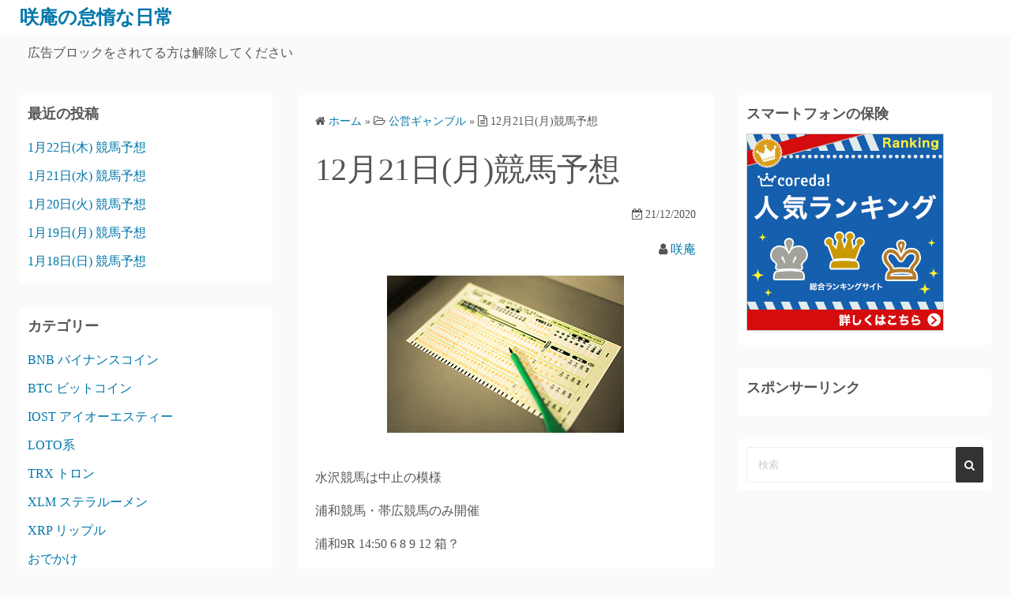

--- FILE ---
content_type: text/html; charset=UTF-8
request_url: https://xn--3urw6u.com/archives/2566
body_size: 12095
content:
<!DOCTYPE html>
<html dir="ltr" lang="ja" prefix="og: https://ogp.me/ns#">
<head>
	<meta charset="UTF-8">
	<meta name="viewport" content="width=device-width,initial-scale=1">
	<title>12月21日(月)競馬予想 | 咲庵の怠惰な日常</title>

		<!-- All in One SEO 4.9.3 - aioseo.com -->
	<meta name="robots" content="max-image-preview:large" />
	<meta name="author" content="咲庵"/>
	<link rel="canonical" href="https://xn--3urw6u.com/archives/2566" />
	<meta name="generator" content="All in One SEO (AIOSEO) 4.9.3" />
		<meta property="og:locale" content="ja_JP" />
		<meta property="og:site_name" content="咲庵の怠惰な日常" />
		<meta property="og:type" content="article" />
		<meta property="og:title" content="12月21日(月)競馬予想 | 咲庵の怠惰な日常" />
		<meta property="og:url" content="https://xn--3urw6u.com/archives/2566" />
		<meta property="og:image" content="https://xn--3urw6u.com/wp-content/uploads/2020/07/photo0000-4248.jpg" />
		<meta property="og:image:secure_url" content="https://xn--3urw6u.com/wp-content/uploads/2020/07/photo0000-4248.jpg" />
		<meta property="og:image:width" content="300" />
		<meta property="og:image:height" content="199" />
		<meta property="article:published_time" content="2020-12-20T17:20:04+00:00" />
		<meta property="article:modified_time" content="2020-12-21T09:30:20+00:00" />
		<meta name="twitter:card" content="summary" />
		<meta name="twitter:site" content="@Syouan_Zero" />
		<meta name="twitter:title" content="12月21日(月)競馬予想 | 咲庵の怠惰な日常" />
		<meta name="twitter:creator" content="@Syouan_Zero" />
		<meta name="twitter:image" content="https://xn--3urw6u.com/wp-content/uploads/2020/07/photo0000-4248.jpg" />
		<script type="application/ld+json" class="aioseo-schema">
			{"@context":"https:\/\/schema.org","@graph":[{"@type":"Article","@id":"https:\/\/xn--3urw6u.com\/archives\/2566#article","name":"12\u670821\u65e5(\u6708)\u7af6\u99ac\u4e88\u60f3 | \u54b2\u5eb5\u306e\u6020\u60f0\u306a\u65e5\u5e38","headline":"12\u670821\u65e5(\u6708)\u7af6\u99ac\u4e88\u60f3","author":{"@id":"https:\/\/xn--3urw6u.com\/archives\/author\/syouanmaster#author"},"publisher":{"@id":"https:\/\/xn--3urw6u.com\/#organization"},"image":{"@type":"ImageObject","url":"https:\/\/xn--3urw6u.com\/wp-content\/uploads\/2020\/07\/photo0000-4248.jpg","width":300,"height":199},"datePublished":"2020-12-21T02:20:04+09:00","dateModified":"2020-12-21T18:30:20+09:00","inLanguage":"ja","mainEntityOfPage":{"@id":"https:\/\/xn--3urw6u.com\/archives\/2566#webpage"},"isPartOf":{"@id":"https:\/\/xn--3urw6u.com\/archives\/2566#webpage"},"articleSection":"\u516c\u55b6\u30ae\u30e3\u30f3\u30d6\u30eb, \u7af6\u99ac"},{"@type":"BreadcrumbList","@id":"https:\/\/xn--3urw6u.com\/archives\/2566#breadcrumblist","itemListElement":[{"@type":"ListItem","@id":"https:\/\/xn--3urw6u.com#listItem","position":1,"name":"\u30db\u30fc\u30e0","item":"https:\/\/xn--3urw6u.com","nextItem":{"@type":"ListItem","@id":"https:\/\/xn--3urw6u.com\/archives\/category\/%e5%85%ac%e5%96%b6%e3%82%ae%e3%83%a3%e3%83%b3%e3%83%96%e3%83%ab#listItem","name":"\u516c\u55b6\u30ae\u30e3\u30f3\u30d6\u30eb"}},{"@type":"ListItem","@id":"https:\/\/xn--3urw6u.com\/archives\/category\/%e5%85%ac%e5%96%b6%e3%82%ae%e3%83%a3%e3%83%b3%e3%83%96%e3%83%ab#listItem","position":2,"name":"\u516c\u55b6\u30ae\u30e3\u30f3\u30d6\u30eb","item":"https:\/\/xn--3urw6u.com\/archives\/category\/%e5%85%ac%e5%96%b6%e3%82%ae%e3%83%a3%e3%83%b3%e3%83%96%e3%83%ab","nextItem":{"@type":"ListItem","@id":"https:\/\/xn--3urw6u.com\/archives\/category\/%e5%85%ac%e5%96%b6%e3%82%ae%e3%83%a3%e3%83%b3%e3%83%96%e3%83%ab\/%e7%ab%b6%e9%a6%ac#listItem","name":"\u7af6\u99ac"},"previousItem":{"@type":"ListItem","@id":"https:\/\/xn--3urw6u.com#listItem","name":"\u30db\u30fc\u30e0"}},{"@type":"ListItem","@id":"https:\/\/xn--3urw6u.com\/archives\/category\/%e5%85%ac%e5%96%b6%e3%82%ae%e3%83%a3%e3%83%b3%e3%83%96%e3%83%ab\/%e7%ab%b6%e9%a6%ac#listItem","position":3,"name":"\u7af6\u99ac","item":"https:\/\/xn--3urw6u.com\/archives\/category\/%e5%85%ac%e5%96%b6%e3%82%ae%e3%83%a3%e3%83%b3%e3%83%96%e3%83%ab\/%e7%ab%b6%e9%a6%ac","nextItem":{"@type":"ListItem","@id":"https:\/\/xn--3urw6u.com\/archives\/2566#listItem","name":"12\u670821\u65e5(\u6708)\u7af6\u99ac\u4e88\u60f3"},"previousItem":{"@type":"ListItem","@id":"https:\/\/xn--3urw6u.com\/archives\/category\/%e5%85%ac%e5%96%b6%e3%82%ae%e3%83%a3%e3%83%b3%e3%83%96%e3%83%ab#listItem","name":"\u516c\u55b6\u30ae\u30e3\u30f3\u30d6\u30eb"}},{"@type":"ListItem","@id":"https:\/\/xn--3urw6u.com\/archives\/2566#listItem","position":4,"name":"12\u670821\u65e5(\u6708)\u7af6\u99ac\u4e88\u60f3","previousItem":{"@type":"ListItem","@id":"https:\/\/xn--3urw6u.com\/archives\/category\/%e5%85%ac%e5%96%b6%e3%82%ae%e3%83%a3%e3%83%b3%e3%83%96%e3%83%ab\/%e7%ab%b6%e9%a6%ac#listItem","name":"\u7af6\u99ac"}}]},{"@type":"Organization","@id":"https:\/\/xn--3urw6u.com\/#organization","name":"\u54b2\u5eb5\u306e\u6020\u60f0\u306a\u65e5\u5e38","description":"No Game No Life","url":"https:\/\/xn--3urw6u.com\/","sameAs":["https:\/\/twitter.com\/Syouan_Zero"]},{"@type":"Person","@id":"https:\/\/xn--3urw6u.com\/archives\/author\/syouanmaster#author","url":"https:\/\/xn--3urw6u.com\/archives\/author\/syouanmaster","name":"\u54b2\u5eb5"},{"@type":"WebPage","@id":"https:\/\/xn--3urw6u.com\/archives\/2566#webpage","url":"https:\/\/xn--3urw6u.com\/archives\/2566","name":"12\u670821\u65e5(\u6708)\u7af6\u99ac\u4e88\u60f3 | \u54b2\u5eb5\u306e\u6020\u60f0\u306a\u65e5\u5e38","inLanguage":"ja","isPartOf":{"@id":"https:\/\/xn--3urw6u.com\/#website"},"breadcrumb":{"@id":"https:\/\/xn--3urw6u.com\/archives\/2566#breadcrumblist"},"author":{"@id":"https:\/\/xn--3urw6u.com\/archives\/author\/syouanmaster#author"},"creator":{"@id":"https:\/\/xn--3urw6u.com\/archives\/author\/syouanmaster#author"},"image":{"@type":"ImageObject","url":"https:\/\/xn--3urw6u.com\/wp-content\/uploads\/2020\/07\/photo0000-4248.jpg","@id":"https:\/\/xn--3urw6u.com\/archives\/2566\/#mainImage","width":300,"height":199},"primaryImageOfPage":{"@id":"https:\/\/xn--3urw6u.com\/archives\/2566#mainImage"},"datePublished":"2020-12-21T02:20:04+09:00","dateModified":"2020-12-21T18:30:20+09:00"},{"@type":"WebSite","@id":"https:\/\/xn--3urw6u.com\/#website","url":"https:\/\/xn--3urw6u.com\/","name":"\u54b2\u5eb5\u306e\u6020\u60f0\u306a\u65e5\u5e38","description":"No Game No Life","inLanguage":"ja","publisher":{"@id":"https:\/\/xn--3urw6u.com\/#organization"}}]}
		</script>
		<!-- All in One SEO -->

<link rel='dns-prefetch' href='//codoc.jp' />
<link rel='dns-prefetch' href='//stats.wp.com' />
<link rel="alternate" type="application/rss+xml" title="咲庵の怠惰な日常 &raquo; フィード" href="https://xn--3urw6u.com/feed" />
<link rel="alternate" type="application/rss+xml" title="咲庵の怠惰な日常 &raquo; コメントフィード" href="https://xn--3urw6u.com/comments/feed" />
<script>
window._wpemojiSettings = {"baseUrl":"https:\/\/s.w.org\/images\/core\/emoji\/14.0.0\/72x72\/","ext":".png","svgUrl":"https:\/\/s.w.org\/images\/core\/emoji\/14.0.0\/svg\/","svgExt":".svg","source":{"concatemoji":"https:\/\/xn--3urw6u.com\/wp-includes\/js\/wp-emoji-release.min.js?ver=6.4.7"}};
/*! This file is auto-generated */
!function(i,n){var o,s,e;function c(e){try{var t={supportTests:e,timestamp:(new Date).valueOf()};sessionStorage.setItem(o,JSON.stringify(t))}catch(e){}}function p(e,t,n){e.clearRect(0,0,e.canvas.width,e.canvas.height),e.fillText(t,0,0);var t=new Uint32Array(e.getImageData(0,0,e.canvas.width,e.canvas.height).data),r=(e.clearRect(0,0,e.canvas.width,e.canvas.height),e.fillText(n,0,0),new Uint32Array(e.getImageData(0,0,e.canvas.width,e.canvas.height).data));return t.every(function(e,t){return e===r[t]})}function u(e,t,n){switch(t){case"flag":return n(e,"\ud83c\udff3\ufe0f\u200d\u26a7\ufe0f","\ud83c\udff3\ufe0f\u200b\u26a7\ufe0f")?!1:!n(e,"\ud83c\uddfa\ud83c\uddf3","\ud83c\uddfa\u200b\ud83c\uddf3")&&!n(e,"\ud83c\udff4\udb40\udc67\udb40\udc62\udb40\udc65\udb40\udc6e\udb40\udc67\udb40\udc7f","\ud83c\udff4\u200b\udb40\udc67\u200b\udb40\udc62\u200b\udb40\udc65\u200b\udb40\udc6e\u200b\udb40\udc67\u200b\udb40\udc7f");case"emoji":return!n(e,"\ud83e\udef1\ud83c\udffb\u200d\ud83e\udef2\ud83c\udfff","\ud83e\udef1\ud83c\udffb\u200b\ud83e\udef2\ud83c\udfff")}return!1}function f(e,t,n){var r="undefined"!=typeof WorkerGlobalScope&&self instanceof WorkerGlobalScope?new OffscreenCanvas(300,150):i.createElement("canvas"),a=r.getContext("2d",{willReadFrequently:!0}),o=(a.textBaseline="top",a.font="600 32px Arial",{});return e.forEach(function(e){o[e]=t(a,e,n)}),o}function t(e){var t=i.createElement("script");t.src=e,t.defer=!0,i.head.appendChild(t)}"undefined"!=typeof Promise&&(o="wpEmojiSettingsSupports",s=["flag","emoji"],n.supports={everything:!0,everythingExceptFlag:!0},e=new Promise(function(e){i.addEventListener("DOMContentLoaded",e,{once:!0})}),new Promise(function(t){var n=function(){try{var e=JSON.parse(sessionStorage.getItem(o));if("object"==typeof e&&"number"==typeof e.timestamp&&(new Date).valueOf()<e.timestamp+604800&&"object"==typeof e.supportTests)return e.supportTests}catch(e){}return null}();if(!n){if("undefined"!=typeof Worker&&"undefined"!=typeof OffscreenCanvas&&"undefined"!=typeof URL&&URL.createObjectURL&&"undefined"!=typeof Blob)try{var e="postMessage("+f.toString()+"("+[JSON.stringify(s),u.toString(),p.toString()].join(",")+"));",r=new Blob([e],{type:"text/javascript"}),a=new Worker(URL.createObjectURL(r),{name:"wpTestEmojiSupports"});return void(a.onmessage=function(e){c(n=e.data),a.terminate(),t(n)})}catch(e){}c(n=f(s,u,p))}t(n)}).then(function(e){for(var t in e)n.supports[t]=e[t],n.supports.everything=n.supports.everything&&n.supports[t],"flag"!==t&&(n.supports.everythingExceptFlag=n.supports.everythingExceptFlag&&n.supports[t]);n.supports.everythingExceptFlag=n.supports.everythingExceptFlag&&!n.supports.flag,n.DOMReady=!1,n.readyCallback=function(){n.DOMReady=!0}}).then(function(){return e}).then(function(){var e;n.supports.everything||(n.readyCallback(),(e=n.source||{}).concatemoji?t(e.concatemoji):e.wpemoji&&e.twemoji&&(t(e.twemoji),t(e.wpemoji)))}))}((window,document),window._wpemojiSettings);
</script>
<style id='wp-emoji-styles-inline-css'>

	img.wp-smiley, img.emoji {
		display: inline !important;
		border: none !important;
		box-shadow: none !important;
		height: 1em !important;
		width: 1em !important;
		margin: 0 0.07em !important;
		vertical-align: -0.1em !important;
		background: none !important;
		padding: 0 !important;
	}
</style>
<link rel='stylesheet' id='wp-block-library-css' href='https://xn--3urw6u.com/wp-includes/css/dist/block-library/style.min.css?ver=6.4.7' media='all' />
<style id='wp-block-library-inline-css'>
.has-text-align-justify{text-align:justify;}
</style>
<style id='wp-block-library-theme-inline-css'>
.wp-block-audio figcaption{color:#555;font-size:13px;text-align:center}.is-dark-theme .wp-block-audio figcaption{color:hsla(0,0%,100%,.65)}.wp-block-audio{margin:0 0 1em}.wp-block-code{border:1px solid #ccc;border-radius:4px;font-family:Menlo,Consolas,monaco,monospace;padding:.8em 1em}.wp-block-embed figcaption{color:#555;font-size:13px;text-align:center}.is-dark-theme .wp-block-embed figcaption{color:hsla(0,0%,100%,.65)}.wp-block-embed{margin:0 0 1em}.blocks-gallery-caption{color:#555;font-size:13px;text-align:center}.is-dark-theme .blocks-gallery-caption{color:hsla(0,0%,100%,.65)}.wp-block-image figcaption{color:#555;font-size:13px;text-align:center}.is-dark-theme .wp-block-image figcaption{color:hsla(0,0%,100%,.65)}.wp-block-image{margin:0 0 1em}.wp-block-pullquote{border-bottom:4px solid;border-top:4px solid;color:currentColor;margin-bottom:1.75em}.wp-block-pullquote cite,.wp-block-pullquote footer,.wp-block-pullquote__citation{color:currentColor;font-size:.8125em;font-style:normal;text-transform:uppercase}.wp-block-quote{border-left:.25em solid;margin:0 0 1.75em;padding-left:1em}.wp-block-quote cite,.wp-block-quote footer{color:currentColor;font-size:.8125em;font-style:normal;position:relative}.wp-block-quote.has-text-align-right{border-left:none;border-right:.25em solid;padding-left:0;padding-right:1em}.wp-block-quote.has-text-align-center{border:none;padding-left:0}.wp-block-quote.is-large,.wp-block-quote.is-style-large,.wp-block-quote.is-style-plain{border:none}.wp-block-search .wp-block-search__label{font-weight:700}.wp-block-search__button{border:1px solid #ccc;padding:.375em .625em}:where(.wp-block-group.has-background){padding:1.25em 2.375em}.wp-block-separator.has-css-opacity{opacity:.4}.wp-block-separator{border:none;border-bottom:2px solid;margin-left:auto;margin-right:auto}.wp-block-separator.has-alpha-channel-opacity{opacity:1}.wp-block-separator:not(.is-style-wide):not(.is-style-dots){width:100px}.wp-block-separator.has-background:not(.is-style-dots){border-bottom:none;height:1px}.wp-block-separator.has-background:not(.is-style-wide):not(.is-style-dots){height:2px}.wp-block-table{margin:0 0 1em}.wp-block-table td,.wp-block-table th{word-break:normal}.wp-block-table figcaption{color:#555;font-size:13px;text-align:center}.is-dark-theme .wp-block-table figcaption{color:hsla(0,0%,100%,.65)}.wp-block-video figcaption{color:#555;font-size:13px;text-align:center}.is-dark-theme .wp-block-video figcaption{color:hsla(0,0%,100%,.65)}.wp-block-video{margin:0 0 1em}.wp-block-template-part.has-background{margin-bottom:0;margin-top:0;padding:1.25em 2.375em}
</style>
<link rel='stylesheet' id='aioseo/css/src/vue/standalone/blocks/table-of-contents/global.scss-css' href='https://xn--3urw6u.com/wp-content/plugins/all-in-one-seo-pack/dist/Lite/assets/css/table-of-contents/global.e90f6d47.css?ver=4.9.3' media='all' />
<link rel='stylesheet' id='mediaelement-css' href='https://xn--3urw6u.com/wp-includes/js/mediaelement/mediaelementplayer-legacy.min.css?ver=4.2.17' media='all' />
<link rel='stylesheet' id='wp-mediaelement-css' href='https://xn--3urw6u.com/wp-includes/js/mediaelement/wp-mediaelement.min.css?ver=6.4.7' media='all' />
<style id='classic-theme-styles-inline-css'>
/*! This file is auto-generated */
.wp-block-button__link{color:#fff;background-color:#32373c;border-radius:9999px;box-shadow:none;text-decoration:none;padding:calc(.667em + 2px) calc(1.333em + 2px);font-size:1.125em}.wp-block-file__button{background:#32373c;color:#fff;text-decoration:none}
</style>
<style id='global-styles-inline-css'>
body{--wp--preset--color--black: #000000;--wp--preset--color--cyan-bluish-gray: #abb8c3;--wp--preset--color--white: #ffffff;--wp--preset--color--pale-pink: #f78da7;--wp--preset--color--vivid-red: #cf2e2e;--wp--preset--color--luminous-vivid-orange: #ff6900;--wp--preset--color--luminous-vivid-amber: #fcb900;--wp--preset--color--light-green-cyan: #7bdcb5;--wp--preset--color--vivid-green-cyan: #00d084;--wp--preset--color--pale-cyan-blue: #8ed1fc;--wp--preset--color--vivid-cyan-blue: #0693e3;--wp--preset--color--vivid-purple: #9b51e0;--wp--preset--gradient--vivid-cyan-blue-to-vivid-purple: linear-gradient(135deg,rgba(6,147,227,1) 0%,rgb(155,81,224) 100%);--wp--preset--gradient--light-green-cyan-to-vivid-green-cyan: linear-gradient(135deg,rgb(122,220,180) 0%,rgb(0,208,130) 100%);--wp--preset--gradient--luminous-vivid-amber-to-luminous-vivid-orange: linear-gradient(135deg,rgba(252,185,0,1) 0%,rgba(255,105,0,1) 100%);--wp--preset--gradient--luminous-vivid-orange-to-vivid-red: linear-gradient(135deg,rgba(255,105,0,1) 0%,rgb(207,46,46) 100%);--wp--preset--gradient--very-light-gray-to-cyan-bluish-gray: linear-gradient(135deg,rgb(238,238,238) 0%,rgb(169,184,195) 100%);--wp--preset--gradient--cool-to-warm-spectrum: linear-gradient(135deg,rgb(74,234,220) 0%,rgb(151,120,209) 20%,rgb(207,42,186) 40%,rgb(238,44,130) 60%,rgb(251,105,98) 80%,rgb(254,248,76) 100%);--wp--preset--gradient--blush-light-purple: linear-gradient(135deg,rgb(255,206,236) 0%,rgb(152,150,240) 100%);--wp--preset--gradient--blush-bordeaux: linear-gradient(135deg,rgb(254,205,165) 0%,rgb(254,45,45) 50%,rgb(107,0,62) 100%);--wp--preset--gradient--luminous-dusk: linear-gradient(135deg,rgb(255,203,112) 0%,rgb(199,81,192) 50%,rgb(65,88,208) 100%);--wp--preset--gradient--pale-ocean: linear-gradient(135deg,rgb(255,245,203) 0%,rgb(182,227,212) 50%,rgb(51,167,181) 100%);--wp--preset--gradient--electric-grass: linear-gradient(135deg,rgb(202,248,128) 0%,rgb(113,206,126) 100%);--wp--preset--gradient--midnight: linear-gradient(135deg,rgb(2,3,129) 0%,rgb(40,116,252) 100%);--wp--preset--font-size--small: 13px;--wp--preset--font-size--medium: 20px;--wp--preset--font-size--large: 36px;--wp--preset--font-size--x-large: 42px;--wp--preset--spacing--20: 0.44rem;--wp--preset--spacing--30: 0.67rem;--wp--preset--spacing--40: 1rem;--wp--preset--spacing--50: 1.5rem;--wp--preset--spacing--60: 2.25rem;--wp--preset--spacing--70: 3.38rem;--wp--preset--spacing--80: 5.06rem;--wp--preset--shadow--natural: 6px 6px 9px rgba(0, 0, 0, 0.2);--wp--preset--shadow--deep: 12px 12px 50px rgba(0, 0, 0, 0.4);--wp--preset--shadow--sharp: 6px 6px 0px rgba(0, 0, 0, 0.2);--wp--preset--shadow--outlined: 6px 6px 0px -3px rgba(255, 255, 255, 1), 6px 6px rgba(0, 0, 0, 1);--wp--preset--shadow--crisp: 6px 6px 0px rgba(0, 0, 0, 1);}:where(.is-layout-flex){gap: 0.5em;}:where(.is-layout-grid){gap: 0.5em;}body .is-layout-flow > .alignleft{float: left;margin-inline-start: 0;margin-inline-end: 2em;}body .is-layout-flow > .alignright{float: right;margin-inline-start: 2em;margin-inline-end: 0;}body .is-layout-flow > .aligncenter{margin-left: auto !important;margin-right: auto !important;}body .is-layout-constrained > .alignleft{float: left;margin-inline-start: 0;margin-inline-end: 2em;}body .is-layout-constrained > .alignright{float: right;margin-inline-start: 2em;margin-inline-end: 0;}body .is-layout-constrained > .aligncenter{margin-left: auto !important;margin-right: auto !important;}body .is-layout-constrained > :where(:not(.alignleft):not(.alignright):not(.alignfull)){max-width: var(--wp--style--global--content-size);margin-left: auto !important;margin-right: auto !important;}body .is-layout-constrained > .alignwide{max-width: var(--wp--style--global--wide-size);}body .is-layout-flex{display: flex;}body .is-layout-flex{flex-wrap: wrap;align-items: center;}body .is-layout-flex > *{margin: 0;}body .is-layout-grid{display: grid;}body .is-layout-grid > *{margin: 0;}:where(.wp-block-columns.is-layout-flex){gap: 2em;}:where(.wp-block-columns.is-layout-grid){gap: 2em;}:where(.wp-block-post-template.is-layout-flex){gap: 1.25em;}:where(.wp-block-post-template.is-layout-grid){gap: 1.25em;}.has-black-color{color: var(--wp--preset--color--black) !important;}.has-cyan-bluish-gray-color{color: var(--wp--preset--color--cyan-bluish-gray) !important;}.has-white-color{color: var(--wp--preset--color--white) !important;}.has-pale-pink-color{color: var(--wp--preset--color--pale-pink) !important;}.has-vivid-red-color{color: var(--wp--preset--color--vivid-red) !important;}.has-luminous-vivid-orange-color{color: var(--wp--preset--color--luminous-vivid-orange) !important;}.has-luminous-vivid-amber-color{color: var(--wp--preset--color--luminous-vivid-amber) !important;}.has-light-green-cyan-color{color: var(--wp--preset--color--light-green-cyan) !important;}.has-vivid-green-cyan-color{color: var(--wp--preset--color--vivid-green-cyan) !important;}.has-pale-cyan-blue-color{color: var(--wp--preset--color--pale-cyan-blue) !important;}.has-vivid-cyan-blue-color{color: var(--wp--preset--color--vivid-cyan-blue) !important;}.has-vivid-purple-color{color: var(--wp--preset--color--vivid-purple) !important;}.has-black-background-color{background-color: var(--wp--preset--color--black) !important;}.has-cyan-bluish-gray-background-color{background-color: var(--wp--preset--color--cyan-bluish-gray) !important;}.has-white-background-color{background-color: var(--wp--preset--color--white) !important;}.has-pale-pink-background-color{background-color: var(--wp--preset--color--pale-pink) !important;}.has-vivid-red-background-color{background-color: var(--wp--preset--color--vivid-red) !important;}.has-luminous-vivid-orange-background-color{background-color: var(--wp--preset--color--luminous-vivid-orange) !important;}.has-luminous-vivid-amber-background-color{background-color: var(--wp--preset--color--luminous-vivid-amber) !important;}.has-light-green-cyan-background-color{background-color: var(--wp--preset--color--light-green-cyan) !important;}.has-vivid-green-cyan-background-color{background-color: var(--wp--preset--color--vivid-green-cyan) !important;}.has-pale-cyan-blue-background-color{background-color: var(--wp--preset--color--pale-cyan-blue) !important;}.has-vivid-cyan-blue-background-color{background-color: var(--wp--preset--color--vivid-cyan-blue) !important;}.has-vivid-purple-background-color{background-color: var(--wp--preset--color--vivid-purple) !important;}.has-black-border-color{border-color: var(--wp--preset--color--black) !important;}.has-cyan-bluish-gray-border-color{border-color: var(--wp--preset--color--cyan-bluish-gray) !important;}.has-white-border-color{border-color: var(--wp--preset--color--white) !important;}.has-pale-pink-border-color{border-color: var(--wp--preset--color--pale-pink) !important;}.has-vivid-red-border-color{border-color: var(--wp--preset--color--vivid-red) !important;}.has-luminous-vivid-orange-border-color{border-color: var(--wp--preset--color--luminous-vivid-orange) !important;}.has-luminous-vivid-amber-border-color{border-color: var(--wp--preset--color--luminous-vivid-amber) !important;}.has-light-green-cyan-border-color{border-color: var(--wp--preset--color--light-green-cyan) !important;}.has-vivid-green-cyan-border-color{border-color: var(--wp--preset--color--vivid-green-cyan) !important;}.has-pale-cyan-blue-border-color{border-color: var(--wp--preset--color--pale-cyan-blue) !important;}.has-vivid-cyan-blue-border-color{border-color: var(--wp--preset--color--vivid-cyan-blue) !important;}.has-vivid-purple-border-color{border-color: var(--wp--preset--color--vivid-purple) !important;}.has-vivid-cyan-blue-to-vivid-purple-gradient-background{background: var(--wp--preset--gradient--vivid-cyan-blue-to-vivid-purple) !important;}.has-light-green-cyan-to-vivid-green-cyan-gradient-background{background: var(--wp--preset--gradient--light-green-cyan-to-vivid-green-cyan) !important;}.has-luminous-vivid-amber-to-luminous-vivid-orange-gradient-background{background: var(--wp--preset--gradient--luminous-vivid-amber-to-luminous-vivid-orange) !important;}.has-luminous-vivid-orange-to-vivid-red-gradient-background{background: var(--wp--preset--gradient--luminous-vivid-orange-to-vivid-red) !important;}.has-very-light-gray-to-cyan-bluish-gray-gradient-background{background: var(--wp--preset--gradient--very-light-gray-to-cyan-bluish-gray) !important;}.has-cool-to-warm-spectrum-gradient-background{background: var(--wp--preset--gradient--cool-to-warm-spectrum) !important;}.has-blush-light-purple-gradient-background{background: var(--wp--preset--gradient--blush-light-purple) !important;}.has-blush-bordeaux-gradient-background{background: var(--wp--preset--gradient--blush-bordeaux) !important;}.has-luminous-dusk-gradient-background{background: var(--wp--preset--gradient--luminous-dusk) !important;}.has-pale-ocean-gradient-background{background: var(--wp--preset--gradient--pale-ocean) !important;}.has-electric-grass-gradient-background{background: var(--wp--preset--gradient--electric-grass) !important;}.has-midnight-gradient-background{background: var(--wp--preset--gradient--midnight) !important;}.has-small-font-size{font-size: var(--wp--preset--font-size--small) !important;}.has-medium-font-size{font-size: var(--wp--preset--font-size--medium) !important;}.has-large-font-size{font-size: var(--wp--preset--font-size--large) !important;}.has-x-large-font-size{font-size: var(--wp--preset--font-size--x-large) !important;}
.wp-block-navigation a:where(:not(.wp-element-button)){color: inherit;}
:where(.wp-block-post-template.is-layout-flex){gap: 1.25em;}:where(.wp-block-post-template.is-layout-grid){gap: 1.25em;}
:where(.wp-block-columns.is-layout-flex){gap: 2em;}:where(.wp-block-columns.is-layout-grid){gap: 2em;}
.wp-block-pullquote{font-size: 1.5em;line-height: 1.6;}
</style>
<link rel='stylesheet' id='simple_days_style-css' href='https://xn--3urw6u.com/wp-content/uploads/simple_days_cache/style.min.css?ver=0.9.190' media='all' />
<link rel="preload" href="https://xn--3urw6u.com/wp-content/themes/simple-days/assets/css/keyframes.min.css?ver=6.4.7" as="style" />
<link rel='stylesheet' id='simple_days_keyframes-css' href='https://xn--3urw6u.com/wp-content/themes/simple-days/assets/css/keyframes.min.css?ver=6.4.7' media='all' />
<link rel="preload" href="https://xn--3urw6u.com/wp-content/themes/simple-days/assets/fonts/fontawesome/style.min.css" as="style" />
<link rel='stylesheet' id='font-awesome4-css' href='https://xn--3urw6u.com/wp-content/themes/simple-days/assets/fonts/fontawesome/style.min.css' media='all' />
<link rel='stylesheet' id='simple_days_plus_style-css' href='https://xn--3urw6u.com/wp-content/themes/simple-days-plus/style.css?ver=0.0.5' media='all' />
<script  src="https://codoc.jp/js/cms.js?ver=6.4.7" id="codoc-injector-js-js"  data-css="dark"  data-usercode="M5MuEaV2iw" defer></script>
<link rel="https://api.w.org/" href="https://xn--3urw6u.com/wp-json/" /><link rel="alternate" type="application/json" href="https://xn--3urw6u.com/wp-json/wp/v2/posts/2566" /><link rel="EditURI" type="application/rsd+xml" title="RSD" href="https://xn--3urw6u.com/xmlrpc.php?rsd" />
<meta name="generator" content="WordPress 6.4.7" />
<link rel='shortlink' href='https://xn--3urw6u.com/?p=2566' />
<link rel="alternate" type="application/json+oembed" href="https://xn--3urw6u.com/wp-json/oembed/1.0/embed?url=https%3A%2F%2Fxn--3urw6u.com%2Farchives%2F2566" />
<link rel="alternate" type="text/xml+oembed" href="https://xn--3urw6u.com/wp-json/oembed/1.0/embed?url=https%3A%2F%2Fxn--3urw6u.com%2Farchives%2F2566&#038;format=xml" />
	<style>img#wpstats{display:none}</style>
		</head>
<body class="post-template-default single single-post postid-2566 single-format-standard wp-embed-responsive codoc-theme-dark" ontouchstart="">
		<a class="skip-link screen-reader-text" href="#main_wrap">コンテンツへスキップ</a>
	<input id="t_menu" class="dn" type="checkbox" />

		<header id="h_wrap" class="f_box f_col shadow_box h_sticky">
		
<div id="h_flex" class="wrap_frame f_box f_col110 w100">
	<div id="site_h" class="site_h f_box" role="banner">
		<div class="title_wrap f_box ai_c relative">

			
<div class="title_tag f_box ai_c f_col">
	<div class="site_title f_box ai_c f_col100"><h1 class="title_text fw8"><a href="https://xn--3urw6u.com/" class="" rel="home">咲庵の怠惰な日常</a></h1></div></div>


		</div>


	</div>


	<div id="nav_h" class="f_box">
		
		<nav class="wrap_frame nav_base nh_con">
					</nav>
			</div>


	

</div>
	</header>
	



	<div id="uh_wrap">
	<div class="wrap_frame uh_con f_box ai_c jc_sb f_wrap">
		<aside id="block-2" class="widget uh_widget m0 widget_block"><script async src="https://pagead2.googlesyndication.com/pagead/js/adsbygoogle.js?client=ca-pub-9871557095053343"
     crossorigin="anonymous"></script>

<center>広告ブロックをされてる方は解除してください</center></aside>	</div>
</div>


  <div id="main_wrap" class="wrap_frame m_con jc_c001">
    <main id="post-2566" class="contents post_content shadow_box post-2566 post type-post status-publish format-standard has-post-thumbnail category-3 category-11">

      <nav class="post_item mb_L"><ol id="breadcrumb" class="breadcrumb"><li><i class="fa fa-home" aria-hidden="true"></i> <a href="https://xn--3urw6u.com/"><span class="breadcrumb_home">ホーム</span></a></li> &raquo; <li><i class="fa fa-folder-open-o" aria-hidden="true"></i> <a href="https://xn--3urw6u.com/archives/category/%e5%85%ac%e5%96%b6%e3%82%ae%e3%83%a3%e3%83%b3%e3%83%96%e3%83%ab"><span class="breadcrumb_tree">公営ギャンブル</span></a></li> &raquo; <li><i class="fa fa-file-text-o" aria-hidden="true"></i> <span class="current">12月21日(月)競馬予想</span></li></ol></nav><!-- .breadcrumbs --><div class="post_item mb_L"><h1 class="post_title">12月21日(月)競馬予想</h1></div><div class="post_dates post_item f_box ai_c f_wrap mb_L fs14 jc_fe"><div><span class="post_date"><i class="fa fa-calendar-check-o" aria-hidden="true"></i> 21/12/2020</span></div></div><div class="post_author post_item mb_L ta_r"><i class="fa fa-user" aria-hidden="true"></i>&nbsp;<a href="https://xn--3urw6u.com/archives/author/syouanmaster">咲庵</a></div><figure class="post_thum fit_content item_thum post_item mb_L"><img src="https://xn--3urw6u.com/wp-content/uploads/2020/07/photo0000-4248.jpg" width="300" height="199" /></figure><article id="post_body" class="post_body clearfix post_item mb_L" itemprop="articleBody"><p>水沢競馬は中止の模様</p>
<p>浦和競馬・帯広競馬のみ開催</p>
<p>浦和9R 14:50 6 8 9 12 箱？</p>
<p>精査前14時頃公開予定</p>
<p><strong>追記 午後1時13分</strong></p>
<p><img fetchpriority="high" decoding="async" class="alignnone size-full wp-image-2568" src="https://xn--3urw6u.com/wp-content/uploads/2020/12/Screenshot_20201221-131302.png" width="760" height="621" data-temp-aztec-id="7bc8d948-5832-47d1-bcd0-7993279ea004" srcset="https://xn--3urw6u.com/wp-content/uploads/2020/12/Screenshot_20201221-131302.png 760w, https://xn--3urw6u.com/wp-content/uploads/2020/12/Screenshot_20201221-131302-300x245.png 300w" sizes="(max-width: 760px) 100vw, 760px" /></p>
<p>やっぱり今日はおすすめしないな～</p>
<p><strong>追記 午後6時28分</strong></p>
<p><img decoding="async" src="https://xn--3urw6u.com/wp-content/uploads/2020/12/Screenshot_20201221-182717.png" class="wp-image-2570 alignnone size-full" width="760" height="611" srcset="https://xn--3urw6u.com/wp-content/uploads/2020/12/Screenshot_20201221-182717.png 760w, https://xn--3urw6u.com/wp-content/uploads/2020/12/Screenshot_20201221-182717-300x241.png 300w" sizes="(max-width: 760px) 100vw, 760px" /></p>
<p>やはり微妙な結果に(笑)</p>
<p><img decoding="async" src="https://xn--3urw6u.com/wp-content/uploads/2020/12/Screenshot_20201221-162055.png" class="wp-image-2571 alignnone size-full" width="760" height="1418" srcset="https://xn--3urw6u.com/wp-content/uploads/2020/12/Screenshot_20201221-162055.png 760w, https://xn--3urw6u.com/wp-content/uploads/2020/12/Screenshot_20201221-162055-161x300.png 161w, https://xn--3urw6u.com/wp-content/uploads/2020/12/Screenshot_20201221-162055-549x1024.png 549w" sizes="(max-width: 760px) 100vw, 760px" /></p>
<p>浦和9 帯広9共に最終的に切った馬着てる(笑)</p>
<p>浦和11は切った馬を一応抑えた</p>
</article>  <!--Author profile-->

  <div id="about_author" class="fsM post_item mb_L">
    <input id="aa_profile" class="tabs dn" type="radio" name="tab_item" checked>
    <label class="tab_item opa7 fw8 ta_c shadow_box" for="aa_profile">この記事の投稿者</label>
    <input id="aa_latest" class="tabs dn" type="radio" name="tab_item">
    <label class="tab_item opa7 fw8 ta_c shadow_box" for="aa_latest">最新記事</label>

    <div class="aa_wrap f_box ai_c f_col100 p10 shadow_box">
      <div class="aa_avatar">
        <img layout="intrinsic" src="https://secure.gravatar.com/avatar/f7a659c1c484865eca6600594b101f99?s=96&#038;d=mm&#038;r=g" width="96" height="96" class="br50" alt="咲庵" />
              </div>






      <div id="aa_con1" class="tab_content dn fi15" >
        <ul class="aa_pl m0 lsn">
          <li><div class="aa_name fw4">咲庵</div></li>
          <li></li>

          
        </ul>
      </div>

      <div id="aa_con2" class="tab_content dn fi15" >

                    <ul class="aa_pl m0 lsn">
                              <li><a href="https://xn--3urw6u.com/archives/15582">1月22日(木) 競馬予想</a> <span class="aa_date fs12 mo_br">22/01/2026</span></li>
                              <li><a href="https://xn--3urw6u.com/archives/15577">1月21日(水) 競馬予想</a> <span class="aa_date fs12 mo_br">21/01/2026</span></li>
                              <li><a href="https://xn--3urw6u.com/archives/15571">1月20日(火) 競馬予想</a> <span class="aa_date fs12 mo_br">20/01/2026</span></li>
                              <li><a href="https://xn--3urw6u.com/archives/15565">1月19日(月) 競馬予想</a> <span class="aa_date fs12 mo_br">19/01/2026</span></li>
                              <li><a href="https://xn--3urw6u.com/archives/15558">1月18日(日) 競馬予想</a> <span class="aa_date fs12 mo_br">18/01/2026</span></li>
                          </ul>
          
        </div>
      </div>
    </div>
    <!--/Author profile-->
    <div class="post_category post_item mb_L f_box f_wrap ai_c"><i class="fa fa-folder-o mr10" aria-hidden="true"></i> <a href="https://xn--3urw6u.com/archives/category/%e5%85%ac%e5%96%b6%e3%82%ae%e3%83%a3%e3%83%b3%e3%83%96%e3%83%ab" rel="category" class="cat_tag_wrap fs13 fw6 shadow_box">公営ギャンブル</a><a href="https://xn--3urw6u.com/archives/category/%e5%85%ac%e5%96%b6%e3%82%ae%e3%83%a3%e3%83%b3%e3%83%96%e3%83%ab/%e7%ab%b6%e9%a6%ac" rel="category" class="cat_tag_wrap fs13 fw6 shadow_box">競馬</a></div><nav class="nav_link_box post_item mb_L f_box jc_sb fit_content"><a href="https://xn--3urw6u.com/archives/2560" title="12月20日(日)競馬予想" class="nav_link nav_link_l f_box f_col100 ai_c mb_L relative"><div class="nav_link_info absolute left0 t_15 m_s"><span class="p10 fs12"><i class="fa fa-angle-double-left" aria-hidden="true"></i> 前の記事</span></div><div class="nav_link_thum"><img src="https://xn--3urw6u.com/wp-content/uploads/2020/09/photo0000-4248-150x150.jpg" width="100" height="100" /></div><div><p class="nav_link_title p10">12月20日(日)競馬予想</p></div></a><a href="https://xn--3urw6u.com/archives/2573" title="12月22日(火)競馬予想" class="nav_link f_box f_col100 ai_c f_row_r mb_L mla relative"><div class="nav_link_info absolute right0 t_15 m_s"><span class="p10 fs12">次の記事 <i class="fa fa-angle-double-right" aria-hidden="true"></i></span></div><div class="nav_link_thum"><img src="https://xn--3urw6u.com/wp-content/uploads/2020/07/photo0000-4248-150x150.jpg" width="100" height="100" /></div><div class="ta_r"><p class="nav_link_title p10">12月22日(火)競馬予想</p></div></a></nav>
    </main>
    <div id="sidebar_left" class="sidebar f_box f_col101 f_wrap jc_sa">
	
		<aside id="recent-posts-2" class="widget s_widget sl_widget widget_recent_entries shadow_box">
		<h3 class="widget_title sw_title">最近の投稿</h3>
		<ul>
											<li>
					<a href="https://xn--3urw6u.com/archives/15582">1月22日(木) 競馬予想</a>
									</li>
											<li>
					<a href="https://xn--3urw6u.com/archives/15577">1月21日(水) 競馬予想</a>
									</li>
											<li>
					<a href="https://xn--3urw6u.com/archives/15571">1月20日(火) 競馬予想</a>
									</li>
											<li>
					<a href="https://xn--3urw6u.com/archives/15565">1月19日(月) 競馬予想</a>
									</li>
											<li>
					<a href="https://xn--3urw6u.com/archives/15558">1月18日(日) 競馬予想</a>
									</li>
					</ul>

		</aside><aside id="categories-2" class="widget s_widget sl_widget widget_categories shadow_box"><h3 class="widget_title sw_title">カテゴリー</h3>
			<ul>
					<li class="cat-item cat-item-21"><a href="https://xn--3urw6u.com/archives/category/%e4%bb%ae%e6%83%b3%e9%80%9a%e8%b2%a8/bnb-%e3%83%90%e3%82%a4%e3%83%8a%e3%83%b3%e3%82%b9%e3%82%b3%e3%82%a4%e3%83%b3">BNB バイナンスコイン</a>
</li>
	<li class="cat-item cat-item-20"><a href="https://xn--3urw6u.com/archives/category/%e4%bb%ae%e6%83%b3%e9%80%9a%e8%b2%a8/btc-%e3%83%93%e3%83%83%e3%83%88%e3%82%b3%e3%82%a4%e3%83%b3">BTC ビットコイン</a>
</li>
	<li class="cat-item cat-item-19"><a href="https://xn--3urw6u.com/archives/category/%e4%bb%ae%e6%83%b3%e9%80%9a%e8%b2%a8/iost-%e3%82%a2%e3%82%a4%e3%82%aa%e3%83%bc%e3%82%a8%e3%82%b9%e3%83%86%e3%82%a3%e3%83%bc">IOST アイオーエスティー</a>
</li>
	<li class="cat-item cat-item-7"><a href="https://xn--3urw6u.com/archives/category/%e5%ae%9d%e3%81%8f%e3%81%98/loto%e7%b3%bb-%e5%ae%9d%e3%81%8f%e3%81%98">LOTO系</a>
</li>
	<li class="cat-item cat-item-18"><a href="https://xn--3urw6u.com/archives/category/%e4%bb%ae%e6%83%b3%e9%80%9a%e8%b2%a8/trx-%e3%83%88%e3%83%ad%e3%83%b3">TRX トロン</a>
</li>
	<li class="cat-item cat-item-17"><a href="https://xn--3urw6u.com/archives/category/%e4%bb%ae%e6%83%b3%e9%80%9a%e8%b2%a8/xlm-%e3%82%b9%e3%83%86%e3%83%a9%e3%83%ab%e3%83%bc%e3%83%a1%e3%83%b3">XLM ステラルーメン</a>
</li>
	<li class="cat-item cat-item-16"><a href="https://xn--3urw6u.com/archives/category/%e4%bb%ae%e6%83%b3%e9%80%9a%e8%b2%a8/xrp-%e3%83%aa%e3%83%83%e3%83%97%e3%83%ab">XRP リップル</a>
</li>
	<li class="cat-item cat-item-12"><a href="https://xn--3urw6u.com/archives/category/%e3%81%8a%e3%81%a7%e3%81%8b%e3%81%91">おでかけ</a>
</li>
	<li class="cat-item cat-item-23"><a href="https://xn--3urw6u.com/archives/category/%e5%ae%9d%e3%81%8f%e3%81%98/%e3%82%b5%e3%83%83%e3%82%ab%e3%83%bc%e3%81%8f%e3%81%98">サッカーくじ</a>
</li>
	<li class="cat-item cat-item-8"><a href="https://xn--3urw6u.com/archives/category/%e5%ae%9d%e3%81%8f%e3%81%98/%e3%83%8a%e3%83%b3%e3%83%90%e3%83%bc%e3%82%ba%e7%b3%bb">ナンバーズ系</a>
</li>
	<li class="cat-item cat-item-2"><a href="https://xn--3urw6u.com/archives/category/%e3%83%8d%e3%83%83%e3%83%88%e9%96%a2%e9%80%a3">ネット関連</a>
</li>
	<li class="cat-item cat-item-15"><a href="https://xn--3urw6u.com/archives/category/%e4%bb%ae%e6%83%b3%e9%80%9a%e8%b2%a8">仮想通貨</a>
</li>
	<li class="cat-item cat-item-3"><a href="https://xn--3urw6u.com/archives/category/%e5%85%ac%e5%96%b6%e3%82%ae%e3%83%a3%e3%83%b3%e3%83%96%e3%83%ab">公営ギャンブル</a>
</li>
	<li class="cat-item cat-item-5"><a href="https://xn--3urw6u.com/archives/category/%e5%ae%9d%e3%81%8f%e3%81%98">宝くじ</a>
</li>
	<li class="cat-item cat-item-1"><a href="https://xn--3urw6u.com/archives/category/%e6%9c%aa%e5%88%86%e9%a1%9e">未分類</a>
</li>
	<li class="cat-item cat-item-4"><a href="https://xn--3urw6u.com/archives/category/%e5%85%ac%e5%96%b6%e3%82%ae%e3%83%a3%e3%83%b3%e3%83%96%e3%83%ab/%e7%ab%b6%e8%89%87">競艇</a>
</li>
	<li class="cat-item cat-item-10"><a href="https://xn--3urw6u.com/archives/category/%e5%85%ac%e5%96%b6%e3%82%ae%e3%83%a3%e3%83%b3%e3%83%96%e3%83%ab/%e7%ab%b6%e8%bc%aa">競輪</a>
</li>
	<li class="cat-item cat-item-11"><a href="https://xn--3urw6u.com/archives/category/%e5%85%ac%e5%96%b6%e3%82%ae%e3%83%a3%e3%83%b3%e3%83%96%e3%83%ab/%e7%ab%b6%e9%a6%ac">競馬</a>
</li>
	<li class="cat-item cat-item-14"><a href="https://xn--3urw6u.com/archives/category/%e3%81%8a%e3%81%a7%e3%81%8b%e3%81%91/%e8%b2%b7%e3%81%84%e7%89%a9">買い物</a>
</li>
	<li class="cat-item cat-item-13"><a href="https://xn--3urw6u.com/archives/category/%e3%81%8a%e3%81%a7%e3%81%8b%e3%81%91/%e9%a3%9f%e4%ba%8b">食事</a>
</li>
			</ul>

			</aside><aside id="archives-2" class="widget s_widget sl_widget widget_archive shadow_box"><h3 class="widget_title sw_title">アーカイブ</h3>
			<ul>
					<li><a href='https://xn--3urw6u.com/archives/date/2026/01'>2026年1月</a></li>
	<li><a href='https://xn--3urw6u.com/archives/date/2025/12'>2025年12月</a></li>
	<li><a href='https://xn--3urw6u.com/archives/date/2025/11'>2025年11月</a></li>
	<li><a href='https://xn--3urw6u.com/archives/date/2025/10'>2025年10月</a></li>
	<li><a href='https://xn--3urw6u.com/archives/date/2025/09'>2025年9月</a></li>
	<li><a href='https://xn--3urw6u.com/archives/date/2025/08'>2025年8月</a></li>
	<li><a href='https://xn--3urw6u.com/archives/date/2025/07'>2025年7月</a></li>
	<li><a href='https://xn--3urw6u.com/archives/date/2025/06'>2025年6月</a></li>
	<li><a href='https://xn--3urw6u.com/archives/date/2025/05'>2025年5月</a></li>
	<li><a href='https://xn--3urw6u.com/archives/date/2025/04'>2025年4月</a></li>
	<li><a href='https://xn--3urw6u.com/archives/date/2025/03'>2025年3月</a></li>
	<li><a href='https://xn--3urw6u.com/archives/date/2025/02'>2025年2月</a></li>
	<li><a href='https://xn--3urw6u.com/archives/date/2025/01'>2025年1月</a></li>
	<li><a href='https://xn--3urw6u.com/archives/date/2024/12'>2024年12月</a></li>
	<li><a href='https://xn--3urw6u.com/archives/date/2024/11'>2024年11月</a></li>
	<li><a href='https://xn--3urw6u.com/archives/date/2024/10'>2024年10月</a></li>
	<li><a href='https://xn--3urw6u.com/archives/date/2024/09'>2024年9月</a></li>
	<li><a href='https://xn--3urw6u.com/archives/date/2024/08'>2024年8月</a></li>
	<li><a href='https://xn--3urw6u.com/archives/date/2024/07'>2024年7月</a></li>
	<li><a href='https://xn--3urw6u.com/archives/date/2024/06'>2024年6月</a></li>
	<li><a href='https://xn--3urw6u.com/archives/date/2024/05'>2024年5月</a></li>
	<li><a href='https://xn--3urw6u.com/archives/date/2024/04'>2024年4月</a></li>
	<li><a href='https://xn--3urw6u.com/archives/date/2024/03'>2024年3月</a></li>
	<li><a href='https://xn--3urw6u.com/archives/date/2024/02'>2024年2月</a></li>
	<li><a href='https://xn--3urw6u.com/archives/date/2024/01'>2024年1月</a></li>
	<li><a href='https://xn--3urw6u.com/archives/date/2023/12'>2023年12月</a></li>
	<li><a href='https://xn--3urw6u.com/archives/date/2023/11'>2023年11月</a></li>
	<li><a href='https://xn--3urw6u.com/archives/date/2023/10'>2023年10月</a></li>
	<li><a href='https://xn--3urw6u.com/archives/date/2023/09'>2023年9月</a></li>
	<li><a href='https://xn--3urw6u.com/archives/date/2023/08'>2023年8月</a></li>
	<li><a href='https://xn--3urw6u.com/archives/date/2023/07'>2023年7月</a></li>
	<li><a href='https://xn--3urw6u.com/archives/date/2023/06'>2023年6月</a></li>
	<li><a href='https://xn--3urw6u.com/archives/date/2023/05'>2023年5月</a></li>
	<li><a href='https://xn--3urw6u.com/archives/date/2023/04'>2023年4月</a></li>
	<li><a href='https://xn--3urw6u.com/archives/date/2023/03'>2023年3月</a></li>
	<li><a href='https://xn--3urw6u.com/archives/date/2023/02'>2023年2月</a></li>
	<li><a href='https://xn--3urw6u.com/archives/date/2023/01'>2023年1月</a></li>
	<li><a href='https://xn--3urw6u.com/archives/date/2022/12'>2022年12月</a></li>
	<li><a href='https://xn--3urw6u.com/archives/date/2022/11'>2022年11月</a></li>
	<li><a href='https://xn--3urw6u.com/archives/date/2022/10'>2022年10月</a></li>
	<li><a href='https://xn--3urw6u.com/archives/date/2022/09'>2022年9月</a></li>
	<li><a href='https://xn--3urw6u.com/archives/date/2022/08'>2022年8月</a></li>
	<li><a href='https://xn--3urw6u.com/archives/date/2022/07'>2022年7月</a></li>
	<li><a href='https://xn--3urw6u.com/archives/date/2022/06'>2022年6月</a></li>
	<li><a href='https://xn--3urw6u.com/archives/date/2022/05'>2022年5月</a></li>
	<li><a href='https://xn--3urw6u.com/archives/date/2022/04'>2022年4月</a></li>
	<li><a href='https://xn--3urw6u.com/archives/date/2022/03'>2022年3月</a></li>
	<li><a href='https://xn--3urw6u.com/archives/date/2022/02'>2022年2月</a></li>
	<li><a href='https://xn--3urw6u.com/archives/date/2022/01'>2022年1月</a></li>
	<li><a href='https://xn--3urw6u.com/archives/date/2021/12'>2021年12月</a></li>
	<li><a href='https://xn--3urw6u.com/archives/date/2021/11'>2021年11月</a></li>
	<li><a href='https://xn--3urw6u.com/archives/date/2021/10'>2021年10月</a></li>
	<li><a href='https://xn--3urw6u.com/archives/date/2021/09'>2021年9月</a></li>
	<li><a href='https://xn--3urw6u.com/archives/date/2021/08'>2021年8月</a></li>
	<li><a href='https://xn--3urw6u.com/archives/date/2021/07'>2021年7月</a></li>
	<li><a href='https://xn--3urw6u.com/archives/date/2021/06'>2021年6月</a></li>
	<li><a href='https://xn--3urw6u.com/archives/date/2021/05'>2021年5月</a></li>
	<li><a href='https://xn--3urw6u.com/archives/date/2021/04'>2021年4月</a></li>
	<li><a href='https://xn--3urw6u.com/archives/date/2021/03'>2021年3月</a></li>
	<li><a href='https://xn--3urw6u.com/archives/date/2021/02'>2021年2月</a></li>
	<li><a href='https://xn--3urw6u.com/archives/date/2021/01'>2021年1月</a></li>
	<li><a href='https://xn--3urw6u.com/archives/date/2020/12'>2020年12月</a></li>
	<li><a href='https://xn--3urw6u.com/archives/date/2020/11'>2020年11月</a></li>
	<li><a href='https://xn--3urw6u.com/archives/date/2020/10'>2020年10月</a></li>
	<li><a href='https://xn--3urw6u.com/archives/date/2020/09'>2020年9月</a></li>
	<li><a href='https://xn--3urw6u.com/archives/date/2020/08'>2020年8月</a></li>
	<li><a href='https://xn--3urw6u.com/archives/date/2020/07'>2020年7月</a></li>
	<li><a href='https://xn--3urw6u.com/archives/date/2020/06'>2020年6月</a></li>
	<li><a href='https://xn--3urw6u.com/archives/date/2020/05'>2020年5月</a></li>
	<li><a href='https://xn--3urw6u.com/archives/date/2020/04'>2020年4月</a></li>
	<li><a href='https://xn--3urw6u.com/archives/date/2020/03'>2020年3月</a></li>
	<li><a href='https://xn--3urw6u.com/archives/date/2020/02'>2020年2月</a></li>
	<li><a href='https://xn--3urw6u.com/archives/date/2020/01'>2020年1月</a></li>
			</ul>

			</aside></div>

<div id="sidebar_right" class="sidebar f_box f_col101 f_wrap jc_sa">
	<aside id="custom_html-2" class="widget_text widget s_widget sr_widget widget_custom_html shadow_box"><h3 class="widget_title sw_title">スマートフォンの保険</h3><div class="textwidget custom-html-widget"><a href="https://px.a8.net/svt/ejp?a8mat=3N5XS7+4V1GMQ+36GA+NVWSH" rel="nofollow">
<img border="0" width="250" height="250" alt="" src="https://www22.a8.net/svt/bgt?aid=220306759294&wid=001&eno=01&mid=s00000014833004012000&mc=1"></a>
<img border="0" width="1" height="1" src="https://www13.a8.net/0.gif?a8mat=3N5XS7+4V1GMQ+36GA+NVWSH" alt=""></div></aside><aside id="text-2" class="widget s_widget sr_widget widget_text shadow_box"><h3 class="widget_title sw_title">スポンサーリンク</h3>			<div class="textwidget"><p><script async src="https://pagead2.googlesyndication.com/pagead/js/adsbygoogle.js?client=ca-pub-9871557095053343" crossorigin="anonymous"></script></p>
</div>
		</aside><aside id="search-2" class="widget s_widget sr_widget widget_search shadow_box"><form role="search" method="get" class="search_form" action="https://xn--3urw6u.com/">
	<input type="search" id="search-form-6972b645302bf" class="search_field" placeholder="検索" value="" name="s" />
	<button type="submit" class="search_submit"><i class="fa fa-search serch_icon" aria-hidden="true"></i></button>
</form>
</aside></div>


  </div>


<footer id="site_f">
		<div class="no_bg">
		<div class="wrap_frame fw_con f_box jc_sb f_wrap f_col100">

			<div class="f_widget_L"></div>

			<div class="f_widget_C"></div>

			<div class="f_widget_R"></div>

		</div>

					<a class='to_top non_hover tap_no' href="#"><i class="fa fa-chevron-up" aria-hidden="true"></i></a>
				</div>
		<div class="credit_wrap">
				<div class="wrap_frame credit f_box f_col100 jc_c ai_c">
			<div class="copyright_left">
						<div class="copyright_info f_box jc_c f_wrap jc_fs011">
			<div><a class="privacy-policy-link" href="https://xn--3urw6u.com/%e3%83%97%e3%83%a9%e3%82%a4%e3%83%90%e3%82%b7%e3%83%bc%e3%83%9d%e3%83%aa%e3%82%b7%e3%83%bc" rel="privacy-policy">プライバシーポリシー</a></div><div class="dn"></div>		</div>
		<div class="copyright_wordpress f_box f_wrap jc_fs011">
			<div>Powered by <a href="https://ja.wordpress.org/">WordPress</a></div>
			<div>Theme by <a href="https://dev.back2nature.jp/simple-days/">Simple Days</a></div>
					</div>
					</div>
			<div class="copyright_right">
				<div class="description f_box jc_c f_wrap jc_fe011">No Game No Life</div>		<div class="copyright f_wrap f_box jc_c jc_fe011">
			&copy;2026&nbsp; <a href="https://xn--3urw6u.com/">咲庵の怠惰な日常</a>		</div>
					</div>
		</div>
			</div>
	</footer>
<script defer src="https://stats.wp.com/e-202604.js" id="jetpack-stats-js"></script>
<script id="jetpack-stats-js-after">
_stq = window._stq || [];
_stq.push([ "view", JSON.parse("{\"v\":\"ext\",\"blog\":\"205904986\",\"post\":\"2566\",\"tz\":\"9\",\"srv\":\"xn--3urw6u.com\",\"j\":\"1:13.0.1\"}") ]);
_stq.push([ "clickTrackerInit", "205904986", "2566" ]);
</script>
</body>
</html>


--- FILE ---
content_type: text/html; charset=utf-8
request_url: https://www.google.com/recaptcha/api2/aframe
body_size: 267
content:
<!DOCTYPE HTML><html><head><meta http-equiv="content-type" content="text/html; charset=UTF-8"></head><body><script nonce="e4bZGs9d7LH59AY7lQyEpg">/** Anti-fraud and anti-abuse applications only. See google.com/recaptcha */ try{var clients={'sodar':'https://pagead2.googlesyndication.com/pagead/sodar?'};window.addEventListener("message",function(a){try{if(a.source===window.parent){var b=JSON.parse(a.data);var c=clients[b['id']];if(c){var d=document.createElement('img');d.src=c+b['params']+'&rc='+(localStorage.getItem("rc::a")?sessionStorage.getItem("rc::b"):"");window.document.body.appendChild(d);sessionStorage.setItem("rc::e",parseInt(sessionStorage.getItem("rc::e")||0)+1);localStorage.setItem("rc::h",'1769125447098');}}}catch(b){}});window.parent.postMessage("_grecaptcha_ready", "*");}catch(b){}</script></body></html>